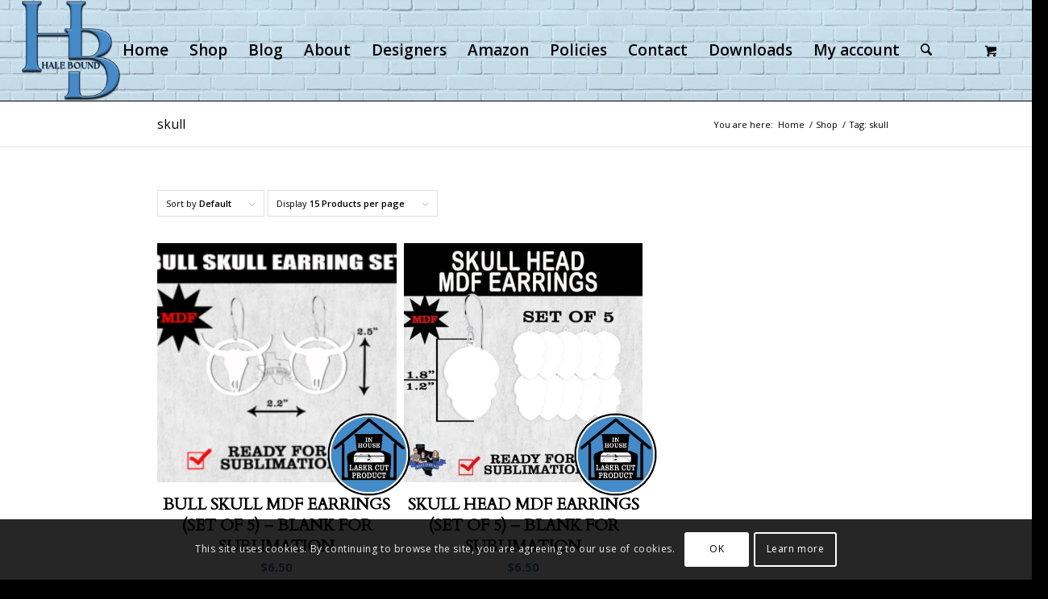

--- FILE ---
content_type: application/javascript; charset=UTF-8
request_url: https://www.halebound.com/cdn-cgi/challenge-platform/scripts/jsd/main.js
body_size: 4371
content:
window._cf_chl_opt={nMUP5:'b'};~function(h4,B,Z,A,D,n,S,G){h4=J,function(R,o,hn,h3,v,N){for(hn={R:560,o:519,v:559,N:528,m:482,X:548,a:517,Y:475,k:530,c:569,P:495},h3=J,v=R();!![];)try{if(N=parseInt(h3(hn.R))/1*(parseInt(h3(hn.o))/2)+-parseInt(h3(hn.v))/3*(parseInt(h3(hn.N))/4)+parseInt(h3(hn.m))/5+parseInt(h3(hn.X))/6+-parseInt(h3(hn.a))/7+-parseInt(h3(hn.Y))/8*(parseInt(h3(hn.k))/9)+parseInt(h3(hn.c))/10*(parseInt(h3(hn.P))/11),N===o)break;else v.push(v.shift())}catch(m){v.push(v.shift())}}(h,162054),B=this||self,Z=B[h4(541)],A={},A[h4(531)]='o',A[h4(582)]='s',A[h4(533)]='u',A[h4(520)]='z',A[h4(526)]='n',A[h4(500)]='I',A[h4(505)]='b',D=A,B[h4(567)]=function(R,o,N,X,hP,hc,hk,hu,P,i,s,V,C,y){if(hP={R:507,o:571,v:497,N:571,m:510,X:483,a:547,Y:510,k:483,c:547,P:578,i:472,s:484,V:467,C:550},hc={R:575,o:484,v:580},hk={R:521,o:516,v:490,N:509},hu=h4,null===o||void 0===o)return X;for(P=j(o),R[hu(hP.R)][hu(hP.o)]&&(P=P[hu(hP.v)](R[hu(hP.R)][hu(hP.N)](o))),P=R[hu(hP.m)][hu(hP.X)]&&R[hu(hP.a)]?R[hu(hP.Y)][hu(hP.k)](new R[(hu(hP.c))](P)):function(T,hB,F){for(hB=hu,T[hB(hc.R)](),F=0;F<T[hB(hc.o)];T[F+1]===T[F]?T[hB(hc.v)](F+1,1):F+=1);return T}(P),i='nAsAaAb'.split('A'),i=i[hu(hP.P)][hu(hP.i)](i),s=0;s<P[hu(hP.s)];V=P[s],C=E(R,o,V),i(C)?(y=C==='s'&&!R[hu(hP.V)](o[V]),hu(hP.C)===N+V?Y(N+V,C):y||Y(N+V,o[V])):Y(N+V,C),s++);return X;function Y(T,F,hK){hK=J,Object[hK(hk.R)][hK(hk.o)][hK(hk.v)](X,F)||(X[F]=[]),X[F][hK(hk.N)](T)}},n=h4(514)[h4(487)](';'),S=n[h4(578)][h4(472)](n),B[h4(545)]=function(R,o,hs,hZ,v,N,m,X){for(hs={R:485,o:484,v:484,N:532,m:509,X:523},hZ=h4,v=Object[hZ(hs.R)](o),N=0;N<v[hZ(hs.o)];N++)if(m=v[N],'f'===m&&(m='N'),R[m]){for(X=0;X<o[v[N]][hZ(hs.v)];-1===R[m][hZ(hs.N)](o[v[N]][X])&&(S(o[v[N]][X])||R[m][hZ(hs.m)]('o.'+o[v[N]][X])),X++);}else R[m]=o[v[N]][hZ(hs.X)](function(Y){return'o.'+Y})},G=function(hW,hO,hH,hT,hx,o,N,m){return hW={R:543,o:525},hO={R:556,o:509,v:556,N:556,m:465,X:556,a:494,Y:509,k:494,c:556},hH={R:484},hT={R:484,o:494,v:521,N:516,m:490,X:521,a:490,Y:536,k:509,c:509,P:509,i:556,s:556,V:521,C:490,y:536,T:536,F:509,H:536,O:556,W:509,f:509,U:509,e:465},hx=h4,o=String[hx(hW.R)],N={'h':function(X,hC){return hC={R:486,o:494},null==X?'':N.g(X,6,function(a,hL){return hL=J,hL(hC.R)[hL(hC.o)](a)})},'g':function(X,Y,P,hQ,i,s,V,C,y,T,F,H,O,W,U,h0,h1,h2){if(hQ=hx,X==null)return'';for(s={},V={},C='',y=2,T=3,F=2,H=[],O=0,W=0,U=0;U<X[hQ(hT.R)];U+=1)if(h0=X[hQ(hT.o)](U),Object[hQ(hT.v)][hQ(hT.N)][hQ(hT.m)](s,h0)||(s[h0]=T++,V[h0]=!0),h1=C+h0,Object[hQ(hT.X)][hQ(hT.N)][hQ(hT.a)](s,h1))C=h1;else{if(Object[hQ(hT.v)][hQ(hT.N)][hQ(hT.a)](V,C)){if(256>C[hQ(hT.Y)](0)){for(i=0;i<F;O<<=1,W==Y-1?(W=0,H[hQ(hT.k)](P(O)),O=0):W++,i++);for(h2=C[hQ(hT.Y)](0),i=0;8>i;O=O<<1.3|h2&1,Y-1==W?(W=0,H[hQ(hT.c)](P(O)),O=0):W++,h2>>=1,i++);}else{for(h2=1,i=0;i<F;O=h2|O<<1.78,W==Y-1?(W=0,H[hQ(hT.k)](P(O)),O=0):W++,h2=0,i++);for(h2=C[hQ(hT.Y)](0),i=0;16>i;O=O<<1.73|h2&1.32,Y-1==W?(W=0,H[hQ(hT.P)](P(O)),O=0):W++,h2>>=1,i++);}y--,0==y&&(y=Math[hQ(hT.i)](2,F),F++),delete V[C]}else for(h2=s[C],i=0;i<F;O=1&h2|O<<1,W==Y-1?(W=0,H[hQ(hT.c)](P(O)),O=0):W++,h2>>=1,i++);C=(y--,y==0&&(y=Math[hQ(hT.s)](2,F),F++),s[h1]=T++,String(h0))}if(C!==''){if(Object[hQ(hT.V)][hQ(hT.N)][hQ(hT.C)](V,C)){if(256>C[hQ(hT.y)](0)){for(i=0;i<F;O<<=1,Y-1==W?(W=0,H[hQ(hT.P)](P(O)),O=0):W++,i++);for(h2=C[hQ(hT.T)](0),i=0;8>i;O=h2&1.04|O<<1,Y-1==W?(W=0,H[hQ(hT.F)](P(O)),O=0):W++,h2>>=1,i++);}else{for(h2=1,i=0;i<F;O=h2|O<<1.09,W==Y-1?(W=0,H[hQ(hT.c)](P(O)),O=0):W++,h2=0,i++);for(h2=C[hQ(hT.H)](0),i=0;16>i;O=O<<1.39|h2&1.29,Y-1==W?(W=0,H[hQ(hT.F)](P(O)),O=0):W++,h2>>=1,i++);}y--,0==y&&(y=Math[hQ(hT.O)](2,F),F++),delete V[C]}else for(h2=s[C],i=0;i<F;O=h2&1.85|O<<1.23,Y-1==W?(W=0,H[hQ(hT.W)](P(O)),O=0):W++,h2>>=1,i++);y--,y==0&&F++}for(h2=2,i=0;i<F;O=O<<1.45|1.47&h2,Y-1==W?(W=0,H[hQ(hT.f)](P(O)),O=0):W++,h2>>=1,i++);for(;;)if(O<<=1,W==Y-1){H[hQ(hT.U)](P(O));break}else W++;return H[hQ(hT.e)]('')},'j':function(X,hF,hM){return hF={R:536},hM=hx,X==null?'':''==X?null:N.i(X[hM(hH.R)],32768,function(a,hA){return hA=hM,X[hA(hF.R)](a)})},'i':function(X,Y,P,hr,i,s,V,C,y,T,F,H,O,W,U,h0,h2,h1){for(hr=hx,i=[],s=4,V=4,C=3,y=[],H=P(0),O=Y,W=1,T=0;3>T;i[T]=T,T+=1);for(U=0,h0=Math[hr(hO.R)](2,2),F=1;F!=h0;h1=O&H,O>>=1,O==0&&(O=Y,H=P(W++)),U|=(0<h1?1:0)*F,F<<=1);switch(U){case 0:for(U=0,h0=Math[hr(hO.R)](2,8),F=1;h0!=F;h1=O&H,O>>=1,0==O&&(O=Y,H=P(W++)),U|=F*(0<h1?1:0),F<<=1);h2=o(U);break;case 1:for(U=0,h0=Math[hr(hO.R)](2,16),F=1;F!=h0;h1=O&H,O>>=1,O==0&&(O=Y,H=P(W++)),U|=F*(0<h1?1:0),F<<=1);h2=o(U);break;case 2:return''}for(T=i[3]=h2,y[hr(hO.o)](h2);;){if(W>X)return'';for(U=0,h0=Math[hr(hO.v)](2,C),F=1;h0!=F;h1=O&H,O>>=1,0==O&&(O=Y,H=P(W++)),U|=(0<h1?1:0)*F,F<<=1);switch(h2=U){case 0:for(U=0,h0=Math[hr(hO.N)](2,8),F=1;F!=h0;h1=O&H,O>>=1,O==0&&(O=Y,H=P(W++)),U|=(0<h1?1:0)*F,F<<=1);i[V++]=o(U),h2=V-1,s--;break;case 1:for(U=0,h0=Math[hr(hO.v)](2,16),F=1;h0!=F;h1=O&H,O>>=1,O==0&&(O=Y,H=P(W++)),U|=F*(0<h1?1:0),F<<=1);i[V++]=o(U),h2=V-1,s--;break;case 2:return y[hr(hO.m)]('')}if(0==s&&(s=Math[hr(hO.X)](2,C),C++),i[h2])h2=i[h2];else if(h2===V)h2=T+T[hr(hO.a)](0);else return null;y[hr(hO.Y)](h2),i[V++]=T+h2[hr(hO.k)](0),s--,T=h2,0==s&&(s=Math[hr(hO.c)](2,C),C++)}}},m={},m[hx(hW.o)]=N.h,m}(),g();function J(R,o,v){return v=h(),J=function(K,u,B){return K=K-465,B=v[K],B},J(R,o)}function Q(R,o,hN,hz,hg,hG,h7,v,N){hN={R:470,o:493,v:511,N:562,m:534,X:583,a:508,Y:506,k:568,c:576,P:563,i:515,s:504,V:503,C:525,y:549},hz={R:489},hg={R:579,o:579,v:577,N:540,m:579},hG={R:576},h7=h4,v=B[h7(hN.R)],N=new B[(h7(hN.o))](),N[h7(hN.v)](h7(hN.N),h7(hN.m)+B[h7(hN.X)][h7(hN.a)]+h7(hN.Y)+v.r),v[h7(hN.k)]&&(N[h7(hN.c)]=5e3,N[h7(hN.P)]=function(h8){h8=h7,o(h8(hG.R))}),N[h7(hN.i)]=function(h9){h9=h7,N[h9(hg.R)]>=200&&N[h9(hg.o)]<300?o(h9(hg.v)):o(h9(hg.N)+N[h9(hg.m)])},N[h7(hN.s)]=function(hh){hh=h7,o(hh(hz.R))},N[h7(hN.V)](G[h7(hN.C)](JSON[h7(hN.y)](R)))}function h(J0){return J0='ontimeout,catch,iframe,createElement,Ijql6,api,90UEZMZq,Function,getOwnPropertyNames,VIQF7,chlApiUrl,/invisible/jsd,sort,timeout,success,includes,status,splice,jsd,string,_cf_chl_opt,join,error,isNaN,postMessage,[native code],__CF$cv$params,floor,bind,errorInfoObject,event,375104LujIdO,DOMContentLoaded,detail,source,toString,chlApiRumWidgetAgeMs,addEventListener,1042285VumwHB,from,length,keys,Z8UPbMsf4YG7Q9adlRA+zyXOVB1iNgWL-J5FEeq6kStKmj3cxrp0nIuov2DTwh$CH,split,contentDocument,xhr-error,call,chlApiSitekey,contentWindow,XMLHttpRequest,charAt,229889ycXOpO,cloudflare-invisible,concat,removeChild,onreadystatechange,bigint,msg,readyState,send,onerror,boolean,/jsd/oneshot/93954b626b88/0.7809034011694101:1763173352:yn38J2mPF6x_8rylxjFDj0xSp_I3k-newYTCeyBiU9M/,Object,nMUP5,push,Array,open,evkH5,appendChild,_cf_chl_opt;kdLcs8;ZYSYt6;mJfw0;CntK7;Fikdj5;PZulp7;bMAJa5;LsaOO2;cwlZd3;xrOqw4;MoGZ8;ZxbA6;vlPW5;Ijql6;UxIdq5;sfiTj7;FtwmA0,onload,hasOwnProperty,679532XaaDNl,display: none,1774AKMqDY,symbol,prototype,style,map,getPrototypeOf,MOCuRHiLP,number,parent,36UqjQJJ,function,9sdFQro,object,indexOf,undefined,/cdn-cgi/challenge-platform/h/,chlApiClientVersion,charCodeAt,navigator,loading,JwVtE8,http-code:,document,sid,fromCharCode,error on cf_chl_props,UxIdq5,isArray,Set,35286XfPFNQ,stringify,d.cookie,chctx,random,body,tabIndex,now,pow,Brug8,/b/ov1/0.7809034011694101:1763173352:yn38J2mPF6x_8rylxjFDj0xSp_I3k-newYTCeyBiU9M/,99549isuOgP,228MUOhaU,clientInformation,POST'.split(','),h=function(){return J0},h()}function x(R,hS,h5){return hS={R:552},h5=h4,Math[h5(hS.R)]()<R}function E(R,o,v,hw,ho,N){ho=(hw={R:564,o:510,v:546,N:529},h4);try{return o[v][ho(hw.R)](function(){}),'p'}catch(m){}try{if(o[v]==null)return void 0===o[v]?'u':'x'}catch(X){return'i'}return R[ho(hw.o)][ho(hw.v)](o[v])?'a':o[v]===R[ho(hw.o)]?'D':!0===o[v]?'T':o[v]===!1?'F':(N=typeof o[v],ho(hw.N)==N?I(R,o[v])?'N':'f':D[N]||'?')}function M(N,m,hp,hJ,X,a,Y,k,c,P,i,s){if(hp={R:501,o:466,v:470,N:534,m:583,X:508,a:558,Y:574,k:493,c:511,P:562,i:576,s:563,V:491,C:583,y:512,T:573,F:583,H:572,O:480,W:539,f:535,U:557,e:473,b:551,l:478,h0:581,h1:503,h2:525},hJ=h4,!x(.01))return![];a=(X={},X[hJ(hp.R)]=N,X[hJ(hp.o)]=m,X);try{Y=B[hJ(hp.v)],k=hJ(hp.N)+B[hJ(hp.m)][hJ(hp.X)]+hJ(hp.a)+Y.r+hJ(hp.Y),c=new B[(hJ(hp.k))](),c[hJ(hp.c)](hJ(hp.P),k),c[hJ(hp.i)]=2500,c[hJ(hp.s)]=function(){},P={},P[hJ(hp.V)]=B[hJ(hp.C)][hJ(hp.y)],P[hJ(hp.T)]=B[hJ(hp.F)][hJ(hp.H)],P[hJ(hp.O)]=B[hJ(hp.C)][hJ(hp.W)],P[hJ(hp.f)]=B[hJ(hp.C)][hJ(hp.U)],i=P,s={},s[hJ(hp.e)]=a,s[hJ(hp.b)]=i,s[hJ(hp.l)]=hJ(hp.h0),c[hJ(hp.h1)](G[hJ(hp.h2)](s))}catch(V){}}function L(hd,h6,R,o,v,N){return hd={R:470,o:471,v:471,N:555},h6=h4,R=B[h6(hd.R)],o=3600,v=Math[h6(hd.o)](+atob(R.t)),N=Math[h6(hd.v)](Date[h6(hd.N)]()/1e3),N-v>o?![]:!![]}function d(hV,ht,v,N,m,X,a){ht=(hV={R:566,o:565,v:522,N:518,m:554,X:553,a:513,Y:492,k:561,c:537,P:488,i:498},h4);try{return v=Z[ht(hV.R)](ht(hV.o)),v[ht(hV.v)]=ht(hV.N),v[ht(hV.m)]='-1',Z[ht(hV.X)][ht(hV.a)](v),N=v[ht(hV.Y)],m={},m=Ijql6(N,N,'',m),m=Ijql6(N,N[ht(hV.k)]||N[ht(hV.c)],'n.',m),m=Ijql6(N,v[ht(hV.P)],'d.',m),Z[ht(hV.X)][ht(hV.i)](v),X={},X.r=m,X.e=null,X}catch(Y){return a={},a.r={},a.e=Y,a}}function I(R,o,hX,hR){return hX={R:570,o:570,v:521,N:479,m:490,X:532,a:469},hR=h4,o instanceof R[hR(hX.R)]&&0<R[hR(hX.o)][hR(hX.v)][hR(hX.N)][hR(hX.m)](o)[hR(hX.X)](hR(hX.a))}function z(v,N,hl,hj,m,X,a){if(hl={R:496,o:568,v:577,N:478,m:542,X:474,a:527,Y:468,k:466,c:477},hj=h4,m=hj(hl.R),!v[hj(hl.o)])return;N===hj(hl.v)?(X={},X[hj(hl.N)]=m,X[hj(hl.m)]=v.r,X[hj(hl.X)]=hj(hl.v),B[hj(hl.a)][hj(hl.Y)](X,'*')):(a={},a[hj(hl.N)]=m,a[hj(hl.m)]=v.r,a[hj(hl.X)]=hj(hl.k),a[hj(hl.c)]=N,B[hj(hl.a)][hj(hl.Y)](a,'*'))}function g(hb,hq,hU,hD,R,o,v,N,m){if(hb={R:470,o:568,v:502,N:538,m:481,X:481,a:476,Y:499,k:499},hq={R:502,o:538,v:499},hU={R:544},hD=h4,R=B[hD(hb.R)],!R)return;if(!L())return;(o=![],v=R[hD(hb.o)]===!![],N=function(hI,X){if(hI=hD,!o){if(o=!![],!L())return;X=d(),Q(X.r,function(a){z(R,a)}),X.e&&M(hI(hU.R),X.e)}},Z[hD(hb.v)]!==hD(hb.N))?N():B[hD(hb.m)]?Z[hD(hb.X)](hD(hb.a),N):(m=Z[hD(hb.Y)]||function(){},Z[hD(hb.k)]=function(hE){hE=hD,m(),Z[hE(hq.R)]!==hE(hq.o)&&(Z[hE(hq.v)]=m,N())})}function j(R,hY,hv,o){for(hY={R:497,o:485,v:524},hv=h4,o=[];R!==null;o=o[hv(hY.R)](Object[hv(hY.o)](R)),R=Object[hv(hY.v)](R));return o}}()